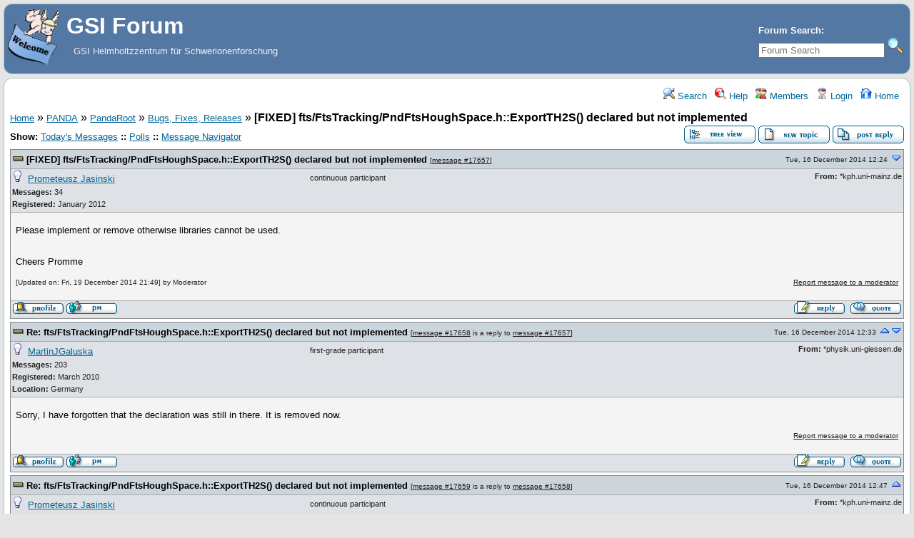

--- FILE ---
content_type: text/html; charset=UTF-8
request_url: https://forum.gsi.de/index.php?t=msg&th=4508&goto=17657&rid=0
body_size: 6327
content:
<!DOCTYPE html>
<html lang="en" dir="ltr">
<head>
	<meta charset="utf-8">
    	<meta name="viewport" content="width=device-width, initial-scale=1.0" />
	<meta name="description" content="[FIXED] fts/FtsTracking/PndFtsHoughSpace.h::ExportTH2S() declared but not implemented " />
	<title>GSI Forum: Bugs, Fixes, Releases &raquo; [FIXED] fts/FtsTracking/PndFtsHoughSpace.h::ExportTH2S() declared but not implemented</title>
	<link rel="search" type="application/opensearchdescription+xml" title="GSI Forum Search" href="/open_search.php" />
	<link rel="alternate" type="application/rss+xml" title="Syndicate this forum (XML)" href="/feed.php?mode=m&amp;th=4508&amp;basic=1" />
	<link rel="stylesheet" href="/theme/gsi/forum.css" media="screen" title="Default Forum Theme" />
	<link rel="stylesheet" href="/js/ui/jquery-ui.css" media="screen" />
	<script src="/js/jquery.js"></script>
	<script async src="/js/ui/jquery-ui.js"></script>
	<script src="/js/lib.js"></script>
</head>
<body>
<!--  -->
<div class="header">
  
  <div class="headsearch">
    <form id="headsearch" method="get" action="/index.php"><input type="hidden" name="SQ" value="0" />
      <input type="hidden" name="t" value="search" />
      <br /><label accesskey="f" title="Forum Search">Forum Search:<br />
      <input type="search" name="srch" value="" size="20" placeholder="Forum Search" /></label>
      <input type="image" src="/theme/gsi/images/search.png" title="Search" name="btn_submit">&nbsp;
    </form>
  </div>
    <a href="/" title="Home">
    <img class="headimg" src="/theme/gsi/images/header.gif" alt="" align="left" height="80" />
    <span class="headtitle">GSI Forum</span>
  </a><br />
  <span class="headdescr">GSI Helmholtzzentrum für Schwerionenforschung<br /><br /></span>
</div>
<div class="content">

<!-- Table for sidebars. -->
<table width="100%"><tr><td>
<div id="UserControlPanel">
<ul>
					 <li><a href="/index.php?t=search&amp;forum_limiter=146&amp;rid=0" title="Search"><img src="/theme/gsi/images/top_search.png" alt="" width="16" height="16" /> Search</a></li>	<li><a accesskey="h" href="/index.php?t=help_index&amp;rid=0" title="Help"><img src="/theme/gsi/images/top_help.png" alt="" width="16" height="16" /> Help</a></li>
	<li><a href="/index.php?t=finduser&amp;btn_submit=Find&amp;rid=0" title="Members"><img src="/theme/gsi/images/top_members.png" alt="" width="16" height="16" /> Members</a></li>	
	<li><a href="/index.php?t=login&amp;rid=0" title="Login"><img src="/theme/gsi/images/top_login.png" alt="" width="16" height="16" /> Login</a></li>	<li><a href="/index.php?t=index&amp;rid=0" title="Home"><img src="/theme/gsi/images/top_home.png" alt="" width="16" height="16" /> Home</a></li>
	</ul>
</div>
<a name="page_top"> </a>
<a href="/index.php?t=i&amp;rid=0">Home</a>&nbsp;&raquo; <a href="/index.php?t=i&amp;cat=8&amp;rid=0">PANDA</a>&nbsp;&raquo; <a href="/index.php?t=i&amp;cat=26&amp;rid=0">PandaRoot</a>&nbsp;&raquo; <a href="/index.php?t=thread&amp;frm_id=146&amp;rid=0">Bugs, Fixes, Releases</a>&nbsp;&raquo; <strong>[FIXED] fts/FtsTracking/PndFtsHoughSpace.h::ExportTH2S() declared but not implemented</strong> 
<span id="threadRating"></span>
<table cellspacing="0" cellpadding="0" border="0" class="wa">
<tr>
<td class="GenText al">
	<span id="ShowLinks">
<span class="GenText fb">Show:</span>
<a href="/index.php?t=selmsg&amp;date=today&amp;rid=0&amp;frm_id=146&amp;th=4508" title="Show all messages that were posted today" rel="nofollow">Today&#39;s Messages</a>
<b>::</b> <a href="/index.php?t=polllist&amp;rid=0" rel="nofollow">Polls</a>
<b>::</b> <a href="/index.php?t=mnav&amp;rid=0" rel="nofollow">Message Navigator</a>
</span>
	<br />
				
		</td>
<td class="vb ar">
	<a href="/index.php?t=tree&amp;th=4508&amp;rid=0"><img title="Switch to threaded view of this topic" alt="Switch to threaded view of this topic" src="/theme/gsi/images/tree_view.gif" width="100" height="25" /></a>&nbsp;<a href="/index.php?t=post&amp;frm_id=146&amp;rid=0"><img alt="Create a new topic" src="/theme/gsi/images/new_thread.gif" width="100" height="25" /></a>&nbsp;<a href="/index.php?t=post&amp;th_id=4508&amp;reply_to=17657&amp;rid=0&amp;start=0"><img src="/theme/gsi/images/post_reply.gif" alt="Submit Reply" width="100" height="25" /></a></td>
</tr>
</table>

<table cellspacing="0" cellpadding="0" class="ContentTable"><tr>
	<td class="MsgSpacer">
		<table cellspacing="0" cellpadding="0" class="MsgTable">
		<tr>
			<td class="MsgR1 vt al expanded"><a name="msg_num_1"></a><a name="msg_17657"></a><span class="MsgSubText"><a href="/index.php?t=msg&amp;th=4508&amp;goto=17657&amp;rid=0#msg_17657" class="MsgSubText">[FIXED] fts/FtsTracking/PndFtsHoughSpace.h::ExportTH2S() declared but not implemented</a></span> <span class="SmallText">[<a href="/index.php?t=msg&amp;th=4508&amp;goto=17657&amp;rid=0#msg_17657">message #17657</a>]</span></td>
			<td class="MsgR1 vt ar"><span class="DateText">Tue, 16 December 2014 12:24</span> <a href="javascript://" onclick="chng_focus('#msg_num_2');"><img alt="Go to next message" title="Go to next message" src="/theme/gsi/images/down.png" width="16" height="11" /></a></td>
		</tr>
		<tr class="MsgR2">
			<td class="MsgR2" colspan="2">
				<table cellspacing="0" cellpadding="0" class="ContentTable">
				<tr class="MsgR2">
				
					<td class="msgud">
						<img src="/theme/gsi/images/offline.png" alt="Prometeusz Jasinski is currently offline" title="Prometeusz Jasinski is currently offline" width="16" height="16" />&nbsp;
						<a href="/index.php?t=usrinfo&amp;id=1777&amp;rid=0">Prometeusz Jasinski</a>
						<br /><b>Messages:</b> 34<br /><b>Registered:</b> January 2012 
						</div>
					</td>
					<td class="msgud"><div class="ctags">continuous participant</div></td>
					<td class="msgot"><b>From:</b> *kph.uni-mainz.de<br /></td>
		</tr>
		</table>
	</td>
</tr>
<tr>
	<td colspan="2" class="MsgR3">
		<span class="MsgBodyText">Please implement or remove otherwise libraries cannot be used.<br />
<br />
Cheers Promme</span>
		
		
		<div class="SmallText clear"><p class="fl">[Updated on: Fri, 19 December 2014 21:49] by Moderator</p><p class="fr"><a href="/index.php?t=report&amp;msg_id=17657&amp;rid=0" rel="nofollow">Report message to a moderator</a></p></div>
</td></tr>
<tr>
	<td colspan="2" class="MsgToolBar">
		<table border="0" cellspacing="0" cellpadding="0" class="wa">
		<tr>
			<td class="al nw">
				<a href="/index.php?t=usrinfo&amp;id=1777&amp;rid=0"><img alt="" src="/theme/gsi/images/msg_about.gif" /></a>&nbsp;<a href="/index.php?t=ppost&amp;toi=1777&amp;rmid=17657&amp;rid=0"><img alt="Send a private message to this user" title="Send a private message to this user" src="/theme/gsi/images/msg_pm.gif" width="71" height="18" /></a>
				
			</td>
			<td class="GenText wa ac">&nbsp;</td>
			<td class="nw ar">
				
				
				<a href="/index.php?t=post&amp;reply_to=17657&amp;rid=0"><img alt="" src="/theme/gsi/images/msg_reply.gif" width="71" height="18" /></a>&nbsp;
				<a href="/index.php?t=post&amp;reply_to=17657&amp;quote=true&amp;rid=0"><img alt="" src="/theme/gsi/images/msg_quote.gif" width="71" height="18" /></a>
			</td>
		</tr>
		</table>
	</td>
</tr>
</table>
</td></tr><tr>
	<td class="MsgSpacer">
		<table cellspacing="0" cellpadding="0" class="MsgTable">
		<tr>
			<td class="MsgR1 vt al expanded"><a name="msg_num_2"></a><a name="msg_17658"></a><span class="MsgSubText"><a href="/index.php?t=msg&amp;th=4508&amp;goto=17658&amp;rid=0#msg_17658" class="MsgSubText">Re: fts/FtsTracking/PndFtsHoughSpace.h::ExportTH2S() declared but not implemented</a></span> <span class="SmallText">[<a href="/index.php?t=msg&amp;th=4508&amp;goto=17658&amp;rid=0#msg_17658">message #17658</a> is a reply to <a href="/index.php?t=msg&amp;th=4508&amp;goto=17657&amp;rid=0#msg_17657">message #17657</a>]</span></td>
			<td class="MsgR1 vt ar"><span class="DateText">Tue, 16 December 2014 12:33</span> <a href="javascript://" onclick="chng_focus('#msg_num_1');"><img alt="Go to previous message" title="Go to previous message" src="/theme/gsi/images/up.png" width="16" height="11" /></a><a href="javascript://" onclick="chng_focus('#msg_num_3');"><img alt="Go to next message" title="Go to next message" src="/theme/gsi/images/down.png" width="16" height="11" /></a></td>
		</tr>
		<tr class="MsgR2">
			<td class="MsgR2" colspan="2">
				<table cellspacing="0" cellpadding="0" class="ContentTable">
				<tr class="MsgR2">
				
					<td class="msgud">
						<img src="/theme/gsi/images/offline.png" alt="MartinJGaluska is currently offline" title="MartinJGaluska is currently offline" width="16" height="16" />&nbsp;
						<a href="/index.php?t=usrinfo&amp;id=1493&amp;rid=0">MartinJGaluska</a>
						<br /><b>Messages:</b> 203<br /><b>Registered:</b> March 2010 <br /><b>Location: </b>Germany
						</div>
					</td>
					<td class="msgud"><div class="ctags">first-grade participant</div></td>
					<td class="msgot"><b>From:</b> *physik.uni-giessen.de<br /></td>
		</tr>
		</table>
	</td>
</tr>
<tr>
	<td colspan="2" class="MsgR3">
		<span class="MsgBodyText">Sorry, I have forgotten that the declaration was still in there. It is removed now.</span>
		
		
		<div class="SmallText clear"><p class="fr"><a href="/index.php?t=report&amp;msg_id=17658&amp;rid=0" rel="nofollow">Report message to a moderator</a></p></div>
</td></tr>
<tr>
	<td colspan="2" class="MsgToolBar">
		<table border="0" cellspacing="0" cellpadding="0" class="wa">
		<tr>
			<td class="al nw">
				<a href="/index.php?t=usrinfo&amp;id=1493&amp;rid=0"><img alt="" src="/theme/gsi/images/msg_about.gif" /></a>&nbsp;<a href="/index.php?t=ppost&amp;toi=1493&amp;rmid=17658&amp;rid=0"><img alt="Send a private message to this user" title="Send a private message to this user" src="/theme/gsi/images/msg_pm.gif" width="71" height="18" /></a>
				
			</td>
			<td class="GenText wa ac">&nbsp;</td>
			<td class="nw ar">
				
				
				<a href="/index.php?t=post&amp;reply_to=17658&amp;rid=0"><img alt="" src="/theme/gsi/images/msg_reply.gif" width="71" height="18" /></a>&nbsp;
				<a href="/index.php?t=post&amp;reply_to=17658&amp;quote=true&amp;rid=0"><img alt="" src="/theme/gsi/images/msg_quote.gif" width="71" height="18" /></a>
			</td>
		</tr>
		</table>
	</td>
</tr>
</table>
</td></tr><tr>
	<td class="MsgSpacer">
		<table cellspacing="0" cellpadding="0" class="MsgTable">
		<tr>
			<td class="MsgR1 vt al expanded"><a name="msg_num_3"></a><a name="msg_17659"></a><span class="MsgSubText"><a href="/index.php?t=msg&amp;th=4508&amp;goto=17659&amp;rid=0#msg_17659" class="MsgSubText">Re: fts/FtsTracking/PndFtsHoughSpace.h::ExportTH2S() declared but not implemented</a></span> <span class="SmallText">[<a href="/index.php?t=msg&amp;th=4508&amp;goto=17659&amp;rid=0#msg_17659">message #17659</a> is a reply to <a href="/index.php?t=msg&amp;th=4508&amp;goto=17658&amp;rid=0#msg_17658">message #17658</a>]</span></td>
			<td class="MsgR1 vt ar"><span class="DateText">Tue, 16 December 2014 12:47</span> <a href="javascript://" onclick="chng_focus('#msg_num_2');"><img alt="Go to previous message" title="Go to previous message" src="/theme/gsi/images/up.png" width="16" height="11" /></a></td>
		</tr>
		<tr class="MsgR2">
			<td class="MsgR2" colspan="2">
				<table cellspacing="0" cellpadding="0" class="ContentTable">
				<tr class="MsgR2">
				
					<td class="msgud">
						<img src="/theme/gsi/images/offline.png" alt="Prometeusz Jasinski is currently offline" title="Prometeusz Jasinski is currently offline" width="16" height="16" />&nbsp;
						<a href="/index.php?t=usrinfo&amp;id=1777&amp;rid=0">Prometeusz Jasinski</a>
						<br /><b>Messages:</b> 34<br /><b>Registered:</b> January 2012 
						</div>
					</td>
					<td class="msgud"><div class="ctags">continuous participant</div></td>
					<td class="msgot"><b>From:</b> *kph.uni-mainz.de<br /></td>
		</tr>
		</table>
	</td>
</tr>
<tr>
	<td colspan="2" class="MsgR3">
		<span class="MsgBodyText">That was quick. Thanks!</span>
		
		
		<div class="SmallText clear"><p class="fr"><a href="/index.php?t=report&amp;msg_id=17659&amp;rid=0" rel="nofollow">Report message to a moderator</a></p></div>
</td></tr>
<tr>
	<td colspan="2" class="MsgToolBar">
		<table border="0" cellspacing="0" cellpadding="0" class="wa">
		<tr>
			<td class="al nw">
				<a href="/index.php?t=usrinfo&amp;id=1777&amp;rid=0"><img alt="" src="/theme/gsi/images/msg_about.gif" /></a>&nbsp;<a href="/index.php?t=ppost&amp;toi=1777&amp;rmid=17659&amp;rid=0"><img alt="Send a private message to this user" title="Send a private message to this user" src="/theme/gsi/images/msg_pm.gif" width="71" height="18" /></a>
				
			</td>
			<td class="GenText wa ac">&nbsp;</td>
			<td class="nw ar">
				
				
				<a href="/index.php?t=post&amp;reply_to=17659&amp;rid=0"><img alt="" src="/theme/gsi/images/msg_reply.gif" width="71" height="18" /></a>&nbsp;
				<a href="/index.php?t=post&amp;reply_to=17659&amp;quote=true&amp;rid=0"><img alt="" src="/theme/gsi/images/msg_quote.gif" width="71" height="18" /></a>
			</td>
		</tr>
		</table>
	</td>
</tr>
</table>
</td></tr></table>

<table border="0" cellspacing="0" cellpadding="0" class="wa">
<tr>
	<td class="vt">&nbsp;</td>
	<td class="GenText ar vb nw"><a href="/index.php?t=tree&amp;th=4508&amp;rid=0"><img title="Switch to threaded view of this topic" alt="Switch to threaded view of this topic" src="/theme/gsi/images/tree_view.gif" width="100" height="25" /></a>&nbsp;<a href="/index.php?t=post&amp;frm_id=146&amp;rid=0"><img alt="Create a new topic" src="/theme/gsi/images/new_thread.gif" width="100" height="25" /></a>&nbsp;<a href="/index.php?t=post&amp;th_id=4508&amp;reply_to=17657&amp;rid=0&amp;start=0"><img src="/theme/gsi/images/post_reply.gif" alt="Submit Reply" width="100" height="25" /></a></td>
</tr>
</table>


<table border="0" cellspacing="1" cellpadding="1" align="right">
	<tr>
	<td class="ar GenText">Previous Topic:</td>
	<td class="GenText al"><a href="/index.php?t=msg&amp;goto=17373&amp;rid=0#msg_17373">[NOTSUPPORTED] Pandaroot not compiling (with fix)</a></td>
</tr>
	<tr>
	<td class="GenText ar">Next Topic:</td>
	<td class="GenText al"><a href="/index.php?t=msg&amp;goto=17672&amp;rid=0#msg_17672">Question about using pointers to fill TClonesArray</a></td>
</tr>
</table>

<span class="SmallText fb">Goto Forum:</span>
<form action="/index.php" id="frmquicksel" method="get">
	<input type="hidden" name="t" value="thread" />
	<input type="hidden" name="SQ" value="0" />
	<select class="SmallText" name="frm_id">
		<option disabled="disabled">- GSI Forum</option><option value="35">&nbsp;&nbsp;Announcements</option><option value="4">&nbsp;&nbsp;Forum Documentation</option><option value="5">&nbsp;&nbsp;Forum FAQ</option><option value="7">&nbsp;&nbsp;Forum Support</option><option value="6">&nbsp;&nbsp;Forum Feature Requests/General Discussion</option><option value="10">&nbsp;&nbsp;Forum Bugs</option><option value="15">&nbsp;&nbsp;Forum Sandbox</option><option disabled="disabled">- Controls</option><option value="3">&nbsp;&nbsp;Controls - General</option><option value="182">&nbsp;&nbsp;EPICS @ GSI</option><option value="106">&nbsp;&nbsp;Realtime</option><option value="24">&nbsp;&nbsp;SCADA systems</option><option disabled="disabled">- E3 series</option><option value="69">&nbsp;&nbsp;E3 - Allgemeines</option><option value="70">&nbsp;&nbsp;E3 - Schematic</option><option value="71">&nbsp;&nbsp;E3 - Panel</option><option value="72">&nbsp;&nbsp;E3 - Cable</option><option value="73">&nbsp;&nbsp;E3 - Logic</option><option value="74">&nbsp;&nbsp;E3 - View</option><option value="75">&nbsp;&nbsp;E3 - Bridge</option><option value="76">&nbsp;&nbsp;E3 - COM</option><option value="77">&nbsp;&nbsp;E3 - DB</option><option disabled="disabled">- Scientific Computing</option><option value="93">&nbsp;&nbsp;General discussion</option><option value="81">&nbsp;&nbsp;C++</option><option value="44">&nbsp;&nbsp;Geant4 Simulation</option><option value="45">&nbsp;&nbsp;GO4</option><option value="78">&nbsp;&nbsp;Linux OS</option><option value="80">&nbsp;&nbsp;ROOT</option><option disabled="disabled">- Alice</option><option value="118">&nbsp;&nbsp;Alice Analysis</option><option value="143">&nbsp;&nbsp;Alice Computing</option><option value="21">&nbsp;&nbsp;Alice-GSI</option><option value="161">&nbsp;&nbsp;Alice-HD</option><option value="166">&nbsp;&nbsp;Alice Photon</option><option value="14">&nbsp;&nbsp;Alice TRD chamber construction</option><option value="53">&nbsp;&nbsp;Alice TRD Chamber Tests</option><option value="132">&nbsp;&nbsp;Alice TRD Software</option><option value="107">&nbsp;&nbsp;Alice TRD Status Meeting</option><option disabled="disabled">- CBM</option><option value="13">&nbsp;&nbsp;CBM  computing and communication infrastructure</option><option value="33">&nbsp;&nbsp;CBM silicon tracker</option><option value="18">&nbsp;&nbsp;CBM Hadron-ID</option><option value="12">&nbsp;&nbsp;CBM simulation framework</option><option value="42">&nbsp;&nbsp;CBM tracking</option><option value="37">&nbsp;&nbsp;CBM open charm simulations</option><option value="46">&nbsp;&nbsp;CBM J/Psi simulations</option><option value="47">&nbsp;&nbsp;CBM low mass dileptons</option><option value="226">&nbsp;&nbsp;CBM Physics Board</option><option disabled="disabled">- GSI Forum</option><option disabled="disabled">- Controls</option><option disabled="disabled">- E3 series</option><option disabled="disabled">- Scientific Computing</option><option disabled="disabled">- Alice</option><option disabled="disabled">- CBM</option><option disabled="disabled">- &nbsp;&nbsp;&nbsp;CBMROOT</option><option value="167">&nbsp;&nbsp;&nbsp;&nbsp;&nbsp;General</option><option value="162">&nbsp;&nbsp;&nbsp;&nbsp;&nbsp;Bugs and Problems</option><option value="163">&nbsp;&nbsp;&nbsp;&nbsp;&nbsp;MUCH</option><option disabled="disabled">- GSI Forum</option><option disabled="disabled">- Controls</option><option disabled="disabled">- E3 series</option><option disabled="disabled">- Scientific Computing</option><option disabled="disabled">- Alice</option><option disabled="disabled">- CBM</option><option disabled="disabled">- &nbsp;&nbsp;&nbsp;PWG</option><option value="208">&nbsp;&nbsp;&nbsp;&nbsp;&nbsp;Dileptons PWG</option><option disabled="disabled">- Ceres</option><option value="54">&nbsp;&nbsp;CERES collaboration</option><option value="55">&nbsp;&nbsp;CERES meetings</option><option value="56">&nbsp;&nbsp;CERES computing</option><option value="57">&nbsp;&nbsp;CERES data analysis</option><option value="58">&nbsp;&nbsp;CERES productions</option><option value="59">&nbsp;&nbsp;CERES physics analysis</option><option value="60">&nbsp;&nbsp;CERES papers</option><option value="109">&nbsp;&nbsp;CERES final results by author</option><option disabled="disabled">- Fopi</option><option value="19">&nbsp;&nbsp;Fopi - General</option><option value="178">&nbsp;&nbsp;kaonic cluster</option><option disabled="disabled">- FutureDAQ</option><option value="25">&nbsp;&nbsp;FutureDAQ - Networking</option><option value="26">&nbsp;&nbsp;FutureDAQ - Tools</option><option value="27">&nbsp;&nbsp;FutureDAQ - Time Distribution</option><option value="28">&nbsp;&nbsp;FutureDAQ - Signal Processing</option><option value="29">&nbsp;&nbsp;FutureDAQ - Selection Algorithms</option><option value="30">&nbsp;&nbsp;FutureDAQ - Simulation</option><option value="61">&nbsp;&nbsp;FutureDAQ - Compute Node</option><option value="62">&nbsp;&nbsp;FutureDAQ - Frontend Electronics</option><option disabled="disabled">- GSI Users' Group</option><option value="119">&nbsp;&nbsp;General</option><option value="124">&nbsp;&nbsp;Atomic Physics</option><option value="126">&nbsp;&nbsp;Biophysics</option><option value="133">&nbsp;&nbsp;Hadron Physics</option><option value="131">&nbsp;&nbsp;Heavy Elements</option><option value="127">&nbsp;&nbsp;Materials Research</option><option value="123">&nbsp;&nbsp;Nuclear Collisions</option><option value="122">&nbsp;&nbsp;Nuclear Structure</option><option value="125">&nbsp;&nbsp;Plasmaphysics</option><option value="130">&nbsp;&nbsp;Theory</option><option disabled="disabled">- Hades</option><option value="90">&nbsp;&nbsp;Hades - Framework</option><option value="83">&nbsp;&nbsp;Hades - Lepton Analysis</option><option value="85">&nbsp;&nbsp;Hades - P+P  Analysis</option><option value="117">&nbsp;&nbsp;Hades - Presentations and Talks</option><option value="185">&nbsp;&nbsp;Hades - Conference Proceedings</option><option value="184">&nbsp;&nbsp;Hades - Publications</option><option value="86">&nbsp;&nbsp;Hades - PID</option><option value="84">&nbsp;&nbsp;Hades - Tracking</option><option value="89">&nbsp;&nbsp;Hades - DAQ &amp; Trigger</option><option value="180">&nbsp;&nbsp;Hades - Pion Beam Physics</option><option value="187">&nbsp;&nbsp;Pluto</option><option disabled="disabled">- NoRHDia</option><option value="142">&nbsp;&nbsp;NoRHDia general</option><option disabled="disabled">- NUSTAR</option><option value="41">&nbsp;&nbsp;NUSTAR Si tracker</option><option value="218">&nbsp;&nbsp;NUSTAR PRESPEC</option><option disabled="disabled">- PANDA</option><option value="16">&nbsp;&nbsp;PANDA - General</option><option value="210">&nbsp;&nbsp;Speakers Committee</option><option disabled="disabled">- GSI Forum</option><option disabled="disabled">- Controls</option><option disabled="disabled">- E3 series</option><option disabled="disabled">- Scientific Computing</option><option disabled="disabled">- Alice</option><option disabled="disabled">- CBM</option><option disabled="disabled">- Ceres</option><option disabled="disabled">- Fopi</option><option disabled="disabled">- FutureDAQ</option><option disabled="disabled">- GSI Users' Group</option><option disabled="disabled">- Hades</option><option disabled="disabled">- NoRHDia</option><option disabled="disabled">- NUSTAR</option><option disabled="disabled">- PANDA</option><option disabled="disabled">- &nbsp;&nbsp;&nbsp;PandaRoot</option><option value="145">&nbsp;&nbsp;&nbsp;&nbsp;&nbsp;General</option><option value="146" selected="selected">&nbsp;&nbsp;&nbsp;&nbsp;&nbsp;Bugs, Fixes, Releases</option><option value="147">&nbsp;&nbsp;&nbsp;&nbsp;&nbsp;Tracking</option><option value="149">&nbsp;&nbsp;&nbsp;&nbsp;&nbsp;Event Generators</option><option value="150">&nbsp;&nbsp;&nbsp;&nbsp;&nbsp;Meetings</option><option value="151">&nbsp;&nbsp;&nbsp;&nbsp;&nbsp;Particle Identification</option><option value="152">&nbsp;&nbsp;&nbsp;&nbsp;&nbsp;Analysis</option><option value="153">&nbsp;&nbsp;&nbsp;&nbsp;&nbsp;Monte Carlo Engines</option><option value="154">&nbsp;&nbsp;&nbsp;&nbsp;&nbsp;EMC</option><option value="157">&nbsp;&nbsp;&nbsp;&nbsp;&nbsp;Hypernuclear Simulation</option><option value="158">&nbsp;&nbsp;&nbsp;&nbsp;&nbsp;MVD</option><option value="213">&nbsp;&nbsp;&nbsp;&nbsp;&nbsp;Fast Simulations</option><option disabled="disabled">- GSI Forum</option><option disabled="disabled">- Controls</option><option disabled="disabled">- E3 series</option><option disabled="disabled">- Scientific Computing</option><option disabled="disabled">- Alice</option><option disabled="disabled">- CBM</option><option disabled="disabled">- Ceres</option><option disabled="disabled">- Fopi</option><option disabled="disabled">- FutureDAQ</option><option disabled="disabled">- GSI Users' Group</option><option disabled="disabled">- Hades</option><option disabled="disabled">- NoRHDia</option><option disabled="disabled">- NUSTAR</option><option disabled="disabled">- PANDA</option><option disabled="disabled">- &nbsp;&nbsp;&nbsp;PANDA-TB</option><option value="112">&nbsp;&nbsp;&nbsp;&nbsp;&nbsp;FEE TAG</option><option value="110">&nbsp;&nbsp;&nbsp;&nbsp;&nbsp;Tracking TAG</option><option value="111">&nbsp;&nbsp;&nbsp;&nbsp;&nbsp;PID TAG</option><option value="113">&nbsp;&nbsp;&nbsp;&nbsp;&nbsp;MTB TAG</option><option value="114">&nbsp;&nbsp;&nbsp;&nbsp;&nbsp;Integration TAG</option><option value="116">&nbsp;&nbsp;&nbsp;&nbsp;&nbsp;Technical Board</option><option disabled="disabled">- GSI Forum</option><option disabled="disabled">- Controls</option><option disabled="disabled">- E3 series</option><option disabled="disabled">- Scientific Computing</option><option disabled="disabled">- Alice</option><option disabled="disabled">- CBM</option><option disabled="disabled">- Ceres</option><option disabled="disabled">- Fopi</option><option disabled="disabled">- FutureDAQ</option><option disabled="disabled">- GSI Users' Group</option><option disabled="disabled">- Hades</option><option disabled="disabled">- NoRHDia</option><option disabled="disabled">- NUSTAR</option><option disabled="disabled">- PANDA</option><option disabled="disabled">- &nbsp;&nbsp;&nbsp;PANDA - Detector</option><option value="39">&nbsp;&nbsp;&nbsp;&nbsp;&nbsp;PANDA - DAQT</option><option value="115">&nbsp;&nbsp;&nbsp;&nbsp;&nbsp;PANDA - Cherenkov</option><option value="165">&nbsp;&nbsp;&nbsp;&nbsp;&nbsp;PANDA TOF</option><option value="155">&nbsp;&nbsp;&nbsp;&nbsp;&nbsp;PANDA GEM Detectors</option><option value="156">&nbsp;&nbsp;&nbsp;&nbsp;&nbsp;PANDA Tracking</option><option value="181">&nbsp;&nbsp;&nbsp;&nbsp;&nbsp;PANDA EMC</option><option value="160">&nbsp;&nbsp;&nbsp;&nbsp;&nbsp;Detector Control System</option><option value="177">&nbsp;&nbsp;&nbsp;&nbsp;&nbsp;Luminosity Monitor</option><option value="183">&nbsp;&nbsp;&nbsp;&nbsp;&nbsp;PANDA EDMS</option><option disabled="disabled">- GSI Forum</option><option disabled="disabled">- Controls</option><option disabled="disabled">- E3 series</option><option disabled="disabled">- Scientific Computing</option><option disabled="disabled">- Alice</option><option disabled="disabled">- CBM</option><option disabled="disabled">- Ceres</option><option disabled="disabled">- Fopi</option><option disabled="disabled">- FutureDAQ</option><option disabled="disabled">- GSI Users' Group</option><option disabled="disabled">- Hades</option><option disabled="disabled">- NoRHDia</option><option disabled="disabled">- NUSTAR</option><option disabled="disabled">- PANDA</option><option disabled="disabled">- &nbsp;&nbsp;&nbsp;PANDA - Physics</option><option value="40">&nbsp;&nbsp;&nbsp;&nbsp;&nbsp;PANDA - Hypernuclei experiment</option><option value="201">&nbsp;&nbsp;&nbsp;&nbsp;&nbsp;PANDA - EMP</option><option value="211">&nbsp;&nbsp;&nbsp;&nbsp;&nbsp;PANDA - Open Charm</option><option value="212">&nbsp;&nbsp;&nbsp;&nbsp;&nbsp;PANDA - Charmonium and Exotics</option><option value="214">&nbsp;&nbsp;&nbsp;&nbsp;&nbsp;PANDA - Baryon Spectroscopy</option><option value="215">&nbsp;&nbsp;&nbsp;&nbsp;&nbsp;PANDA - Hadrons in Nuclei</option><option disabled="disabled">- GSI Forum</option><option disabled="disabled">- Controls</option><option disabled="disabled">- E3 series</option><option disabled="disabled">- Scientific Computing</option><option disabled="disabled">- Alice</option><option disabled="disabled">- CBM</option><option disabled="disabled">- Ceres</option><option disabled="disabled">- Fopi</option><option disabled="disabled">- FutureDAQ</option><option disabled="disabled">- GSI Users' Group</option><option disabled="disabled">- Hades</option><option disabled="disabled">- NoRHDia</option><option disabled="disabled">- NUSTAR</option><option disabled="disabled">- PANDA</option><option disabled="disabled">- &nbsp;&nbsp;&nbsp;PANDA - Computing</option><option value="148">&nbsp;&nbsp;&nbsp;&nbsp;&nbsp;Grid and Infrastructure</option><option value="207">&nbsp;&nbsp;&nbsp;&nbsp;&nbsp;Software Trigger</option><option disabled="disabled">- Hadron</option><option value="96">&nbsp;&nbsp;Hadron - General Announcements</option><option value="97">&nbsp;&nbsp;Hadron - Scalars</option><option value="98">&nbsp;&nbsp;Hadron - Tensors</option><option value="99">&nbsp;&nbsp;Hadron - Charmonium</option><option value="100">&nbsp;&nbsp;Hadron - Bottomonium</option><option value="101">&nbsp;&nbsp;Hadron - Open Charm</option><option value="102">&nbsp;&nbsp;Hadron - Open Beauty</option><option value="103">&nbsp;&nbsp;Hadron - QCD Exotics</option><option value="104">&nbsp;&nbsp;Hadrons in Media</option><option value="105">&nbsp;&nbsp;Hadron - Effective Theories</option><option disabled="disabled">- PWA</option><option value="134">&nbsp;&nbsp;PWA - General Issues</option><option value="135">&nbsp;&nbsp;PWA - Spin Formalisms</option><option value="136">&nbsp;&nbsp;PWA - Dynamical Amplitudes</option><option value="138">&nbsp;&nbsp;PWA - Scalar Waves</option><option value="139">&nbsp;&nbsp;PWA - Scattering</option><option value="140">&nbsp;&nbsp;PWA - Production</option><option disabled="disabled">- SPARC</option><option value="20">&nbsp;&nbsp;SPARC - General</option><option disabled="disabled">- Virtual Institute 146</option><option value="63">&nbsp;&nbsp;VI 146 - hbt</option><option value="64">&nbsp;&nbsp;VI 146 - strangeness</option><option value="65">&nbsp;&nbsp;VI 146 - fluctuations</option><option value="66">&nbsp;&nbsp;VI 146 - dileptons</option><option disabled="disabled">- LVUG</option><option value="2">&nbsp;&nbsp;LVUG - Allgemeines</option><option value="11">&nbsp;&nbsp;LVUG - Technische Fragen</option><option value="38">&nbsp;&nbsp;LVUG - Web-Beiträge und Rezension</option><option value="68">&nbsp;&nbsp; LVUG - Objektorientiertes Programmieren</option><option value="79">&nbsp;&nbsp;LVUG - Medizintechnik</option><option value="159">&nbsp;&nbsp;LVUG - Lehre</option><option disabled="disabled">- Test Category</option><option value="209">&nbsp;&nbsp;Speakers Committee</option><option value="217">&nbsp;&nbsp;Hasenhirn</option><option value="232">&nbsp;&nbsp;Hardware</option><option value="233">&nbsp;&nbsp;Personal</option><option disabled="disabled">- GSI Forum</option><option disabled="disabled">- Controls</option><option disabled="disabled">- E3 series</option><option disabled="disabled">- Scientific Computing</option><option disabled="disabled">- Alice</option><option disabled="disabled">- CBM</option><option disabled="disabled">- Ceres</option><option disabled="disabled">- Fopi</option><option disabled="disabled">- FutureDAQ</option><option disabled="disabled">- GSI Users' Group</option><option disabled="disabled">- Hades</option><option disabled="disabled">- NoRHDia</option><option disabled="disabled">- NUSTAR</option><option disabled="disabled">- PANDA</option><option disabled="disabled">- Hadron</option><option disabled="disabled">- PWA</option><option disabled="disabled">- SPARC</option><option disabled="disabled">- Virtual Institute 146</option><option disabled="disabled">- LVUG</option><option disabled="disabled">- Test Category</option><option disabled="disabled">- BES3</option><option disabled="disabled">- &nbsp;&nbsp;&nbsp;BES3 Computing</option><option value="170">&nbsp;&nbsp;&nbsp;&nbsp;&nbsp;BES3 General Software</option><option value="171">&nbsp;&nbsp;&nbsp;&nbsp;&nbsp;BES3 Event Generators</option><option value="172">&nbsp;&nbsp;&nbsp;&nbsp;&nbsp;BES3 Simulation</option><option value="173">&nbsp;&nbsp;&nbsp;&nbsp;&nbsp;BES3 Analysis</option><option value="174">&nbsp;&nbsp;&nbsp;&nbsp;&nbsp;BES3 Computing Environment</option><option value="175">&nbsp;&nbsp;&nbsp;&nbsp;&nbsp;BES3 Data</option><option disabled="disabled">- GSI Forum</option><option disabled="disabled">- Controls</option><option disabled="disabled">- E3 series</option><option disabled="disabled">- Scientific Computing</option><option disabled="disabled">- Alice</option><option disabled="disabled">- CBM</option><option disabled="disabled">- Ceres</option><option disabled="disabled">- Fopi</option><option disabled="disabled">- FutureDAQ</option><option disabled="disabled">- GSI Users' Group</option><option disabled="disabled">- Hades</option><option disabled="disabled">- NoRHDia</option><option disabled="disabled">- NUSTAR</option><option disabled="disabled">- PANDA</option><option disabled="disabled">- Hadron</option><option disabled="disabled">- PWA</option><option disabled="disabled">- SPARC</option><option disabled="disabled">- Virtual Institute 146</option><option disabled="disabled">- LVUG</option><option disabled="disabled">- Test Category</option><option disabled="disabled">- BES3</option><option disabled="disabled">- &nbsp;&nbsp;&nbsp;BES3 Detector</option><option value="168">&nbsp;&nbsp;&nbsp;&nbsp;&nbsp;BES3 Detector Forum</option><option disabled="disabled">- GSI Forum</option><option disabled="disabled">- Controls</option><option disabled="disabled">- E3 series</option><option disabled="disabled">- Scientific Computing</option><option disabled="disabled">- Alice</option><option disabled="disabled">- CBM</option><option disabled="disabled">- Ceres</option><option disabled="disabled">- Fopi</option><option disabled="disabled">- FutureDAQ</option><option disabled="disabled">- GSI Users' Group</option><option disabled="disabled">- Hades</option><option disabled="disabled">- NoRHDia</option><option disabled="disabled">- NUSTAR</option><option disabled="disabled">- PANDA</option><option disabled="disabled">- Hadron</option><option disabled="disabled">- PWA</option><option disabled="disabled">- SPARC</option><option disabled="disabled">- Virtual Institute 146</option><option disabled="disabled">- LVUG</option><option disabled="disabled">- Test Category</option><option disabled="disabled">- BES3</option><option disabled="disabled">- &nbsp;&nbsp;&nbsp;BES3 Physics</option><option value="169">&nbsp;&nbsp;&nbsp;&nbsp;&nbsp;BES3 Physics Forum</option><option disabled="disabled">- SIS18</option><option value="188">&nbsp;&nbsp;SIS18 Forum</option><option value="190">&nbsp;&nbsp;SIS18 Magnete</option><option value="191">&nbsp;&nbsp;SIS18 Stromversorgung</option><option value="192">&nbsp;&nbsp;SIS18 Hochfrequenz</option><option value="193">&nbsp;&nbsp;SIS18 Injektion-Extraktion</option><option value="194">&nbsp;&nbsp;SIS18 Ultrahochvakuum</option><option value="195">&nbsp;&nbsp;SIS18 Strahldiagnose</option><option value="196">&nbsp;&nbsp;SIS18 Sondergeräte</option><option value="197">&nbsp;&nbsp;SIS18 Justierung</option><option value="198">&nbsp;&nbsp;SIS18 Kontrollsystem und Datenversorgung</option><option disabled="disabled">- Fairroot</option><option value="200">&nbsp;&nbsp;External Packages</option><option value="199">&nbsp;&nbsp;General Discussion</option><option disabled="disabled">- GSI Forum</option><option disabled="disabled">- Controls</option><option disabled="disabled">- E3 series</option><option disabled="disabled">- Scientific Computing</option><option disabled="disabled">- Alice</option><option disabled="disabled">- CBM</option><option disabled="disabled">- Ceres</option><option disabled="disabled">- Fopi</option><option disabled="disabled">- FutureDAQ</option><option disabled="disabled">- GSI Users' Group</option><option disabled="disabled">- Hades</option><option disabled="disabled">- NoRHDia</option><option disabled="disabled">- NUSTAR</option><option disabled="disabled">- PANDA</option><option disabled="disabled">- Hadron</option><option disabled="disabled">- PWA</option><option disabled="disabled">- SPARC</option><option disabled="disabled">- Virtual Institute 146</option><option disabled="disabled">- LVUG</option><option disabled="disabled">- Test Category</option><option disabled="disabled">- BES3</option><option disabled="disabled">- SIS18</option><option disabled="disabled">- Fairroot</option><option disabled="disabled">- FAIR-Beschleuniger</option><option disabled="disabled">- &nbsp;&nbsp;&nbsp;Technische Koordination</option><option value="203">&nbsp;&nbsp;&nbsp;&nbsp;&nbsp;Ergebnisprotokolle</option><option value="205">&nbsp;&nbsp;&nbsp;&nbsp;&nbsp;Themen für zukünftige Sitzungen</option><option value="204">&nbsp;&nbsp;&nbsp;&nbsp;&nbsp;Sitzungsprotokolle</option><option disabled="disabled">- AGATA</option><option value="219">&nbsp;&nbsp;AGATA - AGAPRO</option><option value="220">&nbsp;&nbsp;AGATA - General Tools</option><option value="221">&nbsp;&nbsp;AGATA - General Analysis</option><option value="222">&nbsp;&nbsp;AGATA - GammaWare</option><option disabled="disabled">- R3BRoot</option><option value="206">&nbsp;&nbsp;General Discussions</option><option value="223">&nbsp;&nbsp;Installation and Compilation</option><option value="224">&nbsp;&nbsp;Simulation Issues</option><option value="225">&nbsp;&nbsp;Data Analysis</option><option disabled="disabled">- PSL</option><option value="231">&nbsp;&nbsp;APD</option>
	</select>&nbsp;&nbsp;
	<input type="submit" class="button small" name="frm_goto" value="Go" />
</form>
<br /><div class="wa ac">-=] <a href="javascript://" onclick="chng_focus('page_top');">Back to Top</a> [=-</div>
<div class="ar SmallText">[ <a href="/index.php?t=help_index&amp;section=boardusage#syndicate">Syndicate this forum (XML)</a> ] [ <a href="/feed.php?mode=m&amp;th=4508&amp;basic=1"><img src="/theme/gsi/images/rss.gif" title="Syndicate this forum (XML)" alt="RSS" width="16" height="16" /></a> ] [ <a href="/pdf.php?th=4508&amp;rid=0"><img src="/theme/gsi/images/pdf.gif" title="Generate printable PDF" alt="PDF" /></a> ]</div>
<br /><div class="ac"><span class="curtime"><b>Current Time:</b> Fri Jan 30 15:15:10 CET 2026</span></div>
<br /><div class="SmallText al">Total time taken to generate the page: 0.00820 seconds</div><script>
	min_max_posts('/theme/gsi/images', 'Minimize Message', 'Maximize Message');
	format_code('Code:', 'Select all', 'Show/ hide');
</script>
</td></tr></table>

</div>
<div class="footer ac">
	<b>.::</b>
	<a href="mailto:forum-service@gsi.de">Contact</a>
	<b>::</b>
	<a href="/index.php?t=index&amp;rid=0">Home</a>
	<b>::</b>
	<a href="https://www.gsi.de/en/legal_notice">Legal Notice</a>
	<b>::</b>
	<a href="https://www.gsi.de/en/data-privacy-protection">Data Protection Policy</a>
	<b>::.</b>
	<p class="SmallText">Powered by: FUDforum 3.1.3.<br />Copyright &copy;2001-2023 <a href="http://fudforum.org/">FUDforum Bulletin Board Software</a></p>
</div>

</body></html>
